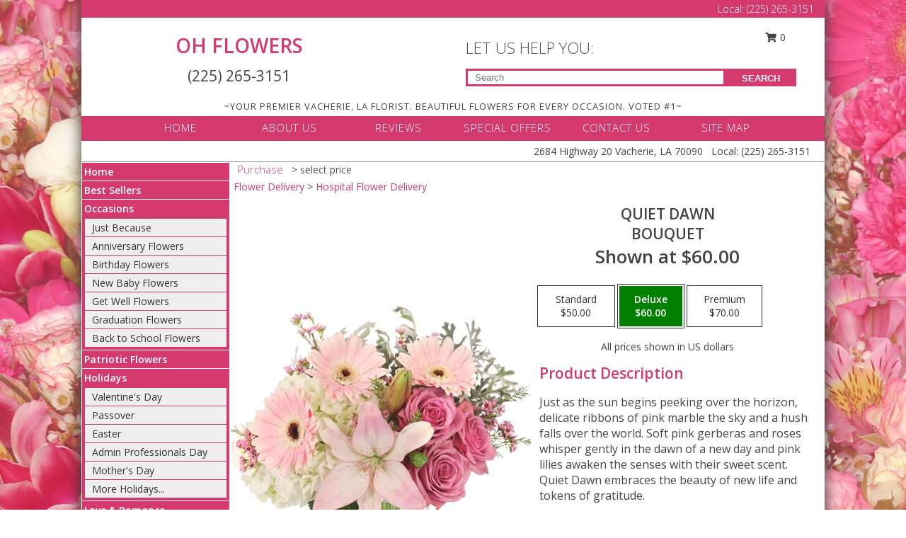

--- FILE ---
content_type: text/html; charset=UTF-8
request_url: https://www.ohflowersla.com/product/va00217/quiet-dawn
body_size: 14542
content:
		<!DOCTYPE html>
		<html xmlns="http://www.w3.org/1999/xhtml" xml:lang="en" lang="en" xmlns:fb="http://www.facebook.com/2008/fbml">
		<head>
			<title>Quiet Dawn Bouquet in Vacherie, LA - OH FLOWERS</title>
            <meta http-equiv="Content-Type" content="text/html; charset=UTF-8" />
            <meta name="description" content = "Just as the sun begins peeking over the horizon, delicate ribbons of pink marble the sky and a hush falls over the world. Soft pink gerberas and roses whisper gently in the dawn of a new day and pink lilies awaken the senses with their sweet scent. Quiet Dawn embraces the beauty of new life and tokens of gratitude. Order Quiet Dawn Bouquet from OH FLOWERS - Vacherie, LA Florist &amp; Flower Shop." />
            <meta name="keywords" content = "OH FLOWERS, Quiet Dawn Bouquet, Vacherie, LA, Louisiana" />

            <meta property="og:title" content="OH FLOWERS" />
            <meta property="og:description" content="Just as the sun begins peeking over the horizon, delicate ribbons of pink marble the sky and a hush falls over the world. Soft pink gerberas and roses whisper gently in the dawn of a new day and pink lilies awaken the senses with their sweet scent. Quiet Dawn embraces the beauty of new life and tokens of gratitude. Order Quiet Dawn Bouquet from OH FLOWERS - Vacherie, LA Florist &amp; Flower Shop." />
            <meta property="og:type" content="company" />
            <meta property="og:url" content="https://www.ohflowersla.com/product/va00217/quiet-dawn" />
            <meta property="og:site_name" content="OH FLOWERS" >
            <meta property="og:image" content="https://cdn.myfsn.com/flowerdatabase/q/quiet-dawn-bouquet-VA00217.425.jpg">
            <meta property="og:image:secure_url" content="https://cdn.myfsn.com/flowerdatabase/q/quiet-dawn-bouquet-VA00217.425.jpg" >
            <meta property="fb:admins" content="1379470747" />
            <meta name="viewport" content="width=device-width, initial-scale=1">
            <link rel="apple-touch-icon" href="https://cdn.myfsn.com/myfsn/images/touch-icons/apple-touch-icon.png" />
            <link rel="apple-touch-icon" sizes="120x120" href="https://cdn.myfsn.com/myfsn/images/touch-icons/apple-touch-icon-120x120.png" />
            <link rel="apple-touch-icon" sizes="152x152" href="https://cdn.myfsn.com/myfsn/images/touch-icons/apple-touch-icon-152x152.png" />
            <link rel="apple-touch-icon" sizes="167x167" href="https://cdn.myfsn.com/myfsn/images/touch-icons/apple-touch-icon-167x167.png" />
            <link rel="apple-touch-icon" sizes="180x180" href="https://cdn.myfsn.com/myfsn/images/touch-icons/apple-touch-icon-180x180.png" />
            <link rel="icon" sizes="192x192" href="https://cdn.myfsn.com/myfsn/images/touch-icons/touch-icon-192x192.png">
			<link href="https://fonts.googleapis.com/css?family=Open+Sans:300,400,600&display=swap" rel="stylesheet" media="print" onload="this.media='all'; this.onload=null;" type="text/css">
			<link href="https://cdn.myfsn.com/js/jquery/slicknav/slicknav.min.css" rel="stylesheet" media="print" onload="this.media='all'; this.onload=null;" type="text/css">
			<link href="https://cdn.myfsn.com/js/jquery/jquery-ui-1.13.1-myfsn/jquery-ui.min.css" rel="stylesheet" media="print" onload="this.media='all'; this.onload=null;" type="text/css">
			<link href="https://cdn.myfsn.com/css/myfsn/base.css?v=191" rel="stylesheet" type="text/css">
			            <link rel="stylesheet" href="https://cdnjs.cloudflare.com/ajax/libs/font-awesome/5.15.4/css/all.min.css" media="print" onload="this.media='all'; this.onload=null;" type="text/css" integrity="sha384-DyZ88mC6Up2uqS4h/KRgHuoeGwBcD4Ng9SiP4dIRy0EXTlnuz47vAwmeGwVChigm" crossorigin="anonymous">
            <link href="https://cdn.myfsn.com/css/myfsn/templates/twoColor/twoColor.css.php?v=191&solidColor1=d43a6e&solidColor2=d43a6e&pattern=florish-bg.png&multiColor=0&color=ltblue&template=twoColor" rel="stylesheet" type="text/css" />            <link href="https://cdn.myfsn.com/css/myfsn/stylesMobile.css.php?v=191&solidColor1=d43a6e&solidColor2=d43a6e&pattern=florish-bg.png&multiColor=0&color=ltblue&template=twoColor" rel="stylesheet" type="text/css" media="(max-width: 974px)">

            <link rel="stylesheet" href="https://cdn.myfsn.com/js/myfsn/front-end-dist/assets/layout-classic-Cq4XolPY.css" />
<link rel="modulepreload" href="https://cdn.myfsn.com/js/myfsn/front-end-dist/assets/layout-classic-V2NgZUhd.js" />
<script type="module" src="https://cdn.myfsn.com/js/myfsn/front-end-dist/assets/layout-classic-V2NgZUhd.js"></script>

            			<link rel="canonical" href="" />
			<script type="text/javascript" src="https://cdn.myfsn.com/js/jquery/jquery-3.6.0.min.js"></script>
                            <script type="text/javascript" src="https://cdn.myfsn.com/js/jquery/jquery-migrate-3.3.2.min.js"></script>
            
            <script defer type="text/javascript" src="https://cdn.myfsn.com/js/jquery/jquery-ui-1.13.1-myfsn/jquery-ui.min.js"></script>
            <script> jQuery.noConflict(); $j = jQuery; </script>
            <script>
                var _gaq = _gaq || [];
            </script>

			<script type="text/javascript" src="https://cdn.myfsn.com/js/jquery/slicknav/jquery.slicknav.min.js"></script>
			<script defer type="text/javascript" src="https://cdn.myfsn.com/js/myfsnProductInfo.js?v=191"></script>

        <!-- Upgraded to XHR based Google Analytics Code -->
                <script async src="https://www.googletagmanager.com/gtag/js?id=G-LZNC1FCVLR"></script>
        <script>
            window.dataLayer = window.dataLayer || [];
            function gtag(){dataLayer.push(arguments);}
            gtag('js', new Date());

                            gtag('config', 'G-LZNC1FCVLR');
                                gtag('config', 'G-EMLZ5PGJB1');
                        </script>
                    <script>
				function toggleHolidays(){
					$j(".hiddenHoliday").toggle();
				}
				
				function ping_url(a) {
					try { $j.ajax({ url: a, type: 'POST' }); }
					catch(ex) { }
					return true;
				}
				
				$j(function(){
					$j(".cartCount").append($j(".shoppingCartLink>a").text());
				});

			</script>
            <script type="text/javascript">
    (function(c,l,a,r,i,t,y){
        c[a]=c[a]||function(){(c[a].q=c[a].q||[]).push(arguments)};
        t=l.createElement(r);t.async=1;t.src="https://www.clarity.ms/tag/"+i;
        y=l.getElementsByTagName(r)[0];y.parentNode.insertBefore(t,y);
    })(window, document, "clarity", "script", "mnros0q6av");
</script>            <script type="application/ld+json">{"@context":"https:\/\/schema.org","@type":"LocalBusiness","@id":"https:\/\/www.ohflowersla.com","name":"OH FLOWERS","telephone":"2252653151","email":"angelleann1230@hotmail.com","url":"https:\/\/www.ohflowersla.com","priceRange":"35 - 700","address":{"@type":"PostalAddress","streetAddress":"2684 Highway 20","addressLocality":"Vacherie","addressRegion":"LA","postalCode":"70090","addressCountry":"USA"},"geo":{"@type":"GeoCoordinates","latitude":"29.99210","longitude":"-90.72460"},"image":"https:\/\/cdn.atwilltech.com\/myfsn\/images\/touch-icons\/touch-icon-192x192.png","openingHoursSpecification":[{"@type":"OpeningHoursSpecification","dayOfWeek":"Monday","opens":"09:00:00","closes":"16:00:00"},{"@type":"OpeningHoursSpecification","dayOfWeek":"Tuesday","opens":"09:00:00","closes":"16:00:00"},{"@type":"OpeningHoursSpecification","dayOfWeek":"Wednesday","opens":"09:00:00","closes":"16:00:00"},{"@type":"OpeningHoursSpecification","dayOfWeek":"Thursday","opens":"09:00:00","closes":"16:00:00"},{"@type":"OpeningHoursSpecification","dayOfWeek":"Friday","opens":"09:00:00","closes":"16:00:00"},{"@type":"OpeningHoursSpecification","dayOfWeek":"Saturday","opens":"00:00","closes":"00:00"},{"@type":"OpeningHoursSpecification","dayOfWeek":"Sunday","opens":"00:00","closes":"00:00"}],"specialOpeningHoursSpecification":[],"sameAs":["https:\/\/www.facebook.com\/profile.php?id=100076619714320","https:\/\/goo.gl\/maps\/mWA1KKF4hci7n6gF7"],"areaServed":{"@type":"Place","name":["Donaldsonville","Edgard","Garyville","Gramercy","Hahnville","Kraemer","Paulina","Saint James","Thibodaux","Vacherie"]}}</script>            <script type="application/ld+json">{"@context":"https:\/\/schema.org","@type":"Service","serviceType":"Florist","provider":{"@type":"LocalBusiness","@id":"https:\/\/www.ohflowersla.com"}}</script>            <script type="application/ld+json">{"@context":"https:\/\/schema.org","@type":"BreadcrumbList","name":"Site Map","itemListElement":[{"@type":"ListItem","position":1,"item":{"name":"Home","@id":"https:\/\/www.ohflowersla.com\/"}},{"@type":"ListItem","position":2,"item":{"name":"Best Sellers","@id":"https:\/\/www.ohflowersla.com\/best-sellers.php"}},{"@type":"ListItem","position":3,"item":{"name":"Occasions","@id":"https:\/\/www.ohflowersla.com\/all_occasions.php"}},{"@type":"ListItem","position":4,"item":{"name":"Just Because","@id":"https:\/\/www.ohflowersla.com\/any_occasion.php"}},{"@type":"ListItem","position":5,"item":{"name":"Anniversary Flowers","@id":"https:\/\/www.ohflowersla.com\/anniversary.php"}},{"@type":"ListItem","position":6,"item":{"name":"Birthday Flowers","@id":"https:\/\/www.ohflowersla.com\/birthday.php"}},{"@type":"ListItem","position":7,"item":{"name":"New Baby Flowers","@id":"https:\/\/www.ohflowersla.com\/new_baby.php"}},{"@type":"ListItem","position":8,"item":{"name":"Get Well Flowers","@id":"https:\/\/www.ohflowersla.com\/get_well.php"}},{"@type":"ListItem","position":9,"item":{"name":"Graduation Flowers","@id":"https:\/\/www.ohflowersla.com\/graduation-flowers"}},{"@type":"ListItem","position":10,"item":{"name":"Back to School Flowers","@id":"https:\/\/www.ohflowersla.com\/back-to-school-flowers"}},{"@type":"ListItem","position":11,"item":{"name":"Patriotic Flowers","@id":"https:\/\/www.ohflowersla.com\/patriotic-flowers"}},{"@type":"ListItem","position":12,"item":{"name":"Holidays","@id":"https:\/\/www.ohflowersla.com\/holidays.php"}},{"@type":"ListItem","position":13,"item":{"name":"Valentine's Day","@id":"https:\/\/www.ohflowersla.com\/valentines-day-flowers.php"}},{"@type":"ListItem","position":14,"item":{"name":"Passover","@id":"https:\/\/www.ohflowersla.com\/passover.php"}},{"@type":"ListItem","position":15,"item":{"name":"Easter","@id":"https:\/\/www.ohflowersla.com\/easter-flowers.php"}},{"@type":"ListItem","position":16,"item":{"name":"Admin Professionals Day","@id":"https:\/\/www.ohflowersla.com\/admin-professionals-day-flowers.php"}},{"@type":"ListItem","position":17,"item":{"name":"Mother's Day","@id":"https:\/\/www.ohflowersla.com\/mothers-day-flowers.php"}},{"@type":"ListItem","position":18,"item":{"name":"Father's Day","@id":"https:\/\/www.ohflowersla.com\/fathers-day-flowers.php"}},{"@type":"ListItem","position":19,"item":{"name":"Rosh Hashanah","@id":"https:\/\/www.ohflowersla.com\/rosh-hashanah.php"}},{"@type":"ListItem","position":20,"item":{"name":"Grandparents Day","@id":"https:\/\/www.ohflowersla.com\/grandparents-day-flowers.php"}},{"@type":"ListItem","position":21,"item":{"name":"National Boss Day","@id":"https:\/\/www.ohflowersla.com\/national-boss-day"}},{"@type":"ListItem","position":22,"item":{"name":"Sweetest Day","@id":"https:\/\/www.ohflowersla.com\/holidays.php\/sweetest-day"}},{"@type":"ListItem","position":23,"item":{"name":"Halloween","@id":"https:\/\/www.ohflowersla.com\/halloween-flowers.php"}},{"@type":"ListItem","position":24,"item":{"name":"Thanksgiving (USA)","@id":"https:\/\/www.ohflowersla.com\/thanksgiving-flowers-usa.php"}},{"@type":"ListItem","position":25,"item":{"name":"Hanukkah","@id":"https:\/\/www.ohflowersla.com\/hanukkah.php"}},{"@type":"ListItem","position":26,"item":{"name":"Kwanzaa","@id":"https:\/\/www.ohflowersla.com\/kwanzaa.php"}},{"@type":"ListItem","position":27,"item":{"name":"Christmas","@id":"https:\/\/www.ohflowersla.com\/christmas-flowers.php"}},{"@type":"ListItem","position":28,"item":{"name":"Love & Romance","@id":"https:\/\/www.ohflowersla.com\/love-romance"}},{"@type":"ListItem","position":29,"item":{"name":"Luxury","@id":"https:\/\/www.ohflowersla.com\/luxury"}},{"@type":"ListItem","position":30,"item":{"name":"Roses","@id":"https:\/\/www.ohflowersla.com\/roses.php"}},{"@type":"ListItem","position":31,"item":{"name":"Sympathy Flowers","@id":"https:\/\/www.ohflowersla.com\/sympathy-flowers"}},{"@type":"ListItem","position":32,"item":{"name":"Funeral Flowers","@id":"https:\/\/www.ohflowersla.com\/sympathy.php"}},{"@type":"ListItem","position":33,"item":{"name":"Cremation and Memorial","@id":"https:\/\/www.ohflowersla.com\/sympathy-flowers\/cremation-and-memorial"}},{"@type":"ListItem","position":34,"item":{"name":"Casket Flowers","@id":"https:\/\/www.ohflowersla.com\/sympathy-flowers\/casket-flowers"}},{"@type":"ListItem","position":35,"item":{"name":"Standing Sprays & Wreaths","@id":"https:\/\/www.ohflowersla.com\/sympathy-flowers\/standing-sprays"}},{"@type":"ListItem","position":36,"item":{"name":"Sympathy Arrangements","@id":"https:\/\/www.ohflowersla.com\/sympathy-flowers\/sympathy-arrangements"}},{"@type":"ListItem","position":37,"item":{"name":"For The Home","@id":"https:\/\/www.ohflowersla.com\/sympathy-flowers\/for-the-home"}},{"@type":"ListItem","position":38,"item":{"name":"Plants","@id":"https:\/\/www.ohflowersla.com\/plants.php"}},{"@type":"ListItem","position":39,"item":{"name":"Seasonal","@id":"https:\/\/www.ohflowersla.com\/seasonal.php"}},{"@type":"ListItem","position":40,"item":{"name":"Winter Flowers","@id":"https:\/\/www.ohflowersla.com\/winter-flowers.php"}},{"@type":"ListItem","position":41,"item":{"name":"Spring Flowers","@id":"https:\/\/www.ohflowersla.com\/spring-flowers.php"}},{"@type":"ListItem","position":42,"item":{"name":"Summer Flowers","@id":"https:\/\/www.ohflowersla.com\/summer-flowers.php"}},{"@type":"ListItem","position":43,"item":{"name":"Fall Flowers","@id":"https:\/\/www.ohflowersla.com\/fall-flowers.php"}},{"@type":"ListItem","position":44,"item":{"name":"Modern\/Tropical Designs","@id":"https:\/\/www.ohflowersla.com\/high-styles"}},{"@type":"ListItem","position":45,"item":{"name":"Gift Baskets","@id":"https:\/\/www.ohflowersla.com\/gift-baskets"}},{"@type":"ListItem","position":46,"item":{"name":"Gift Items","@id":"https:\/\/www.ohflowersla.com\/gift_items.php"}},{"@type":"ListItem","position":47,"item":{"name":"Wedding Flowers","@id":"https:\/\/www.ohflowersla.com\/wedding-flowers"}},{"@type":"ListItem","position":48,"item":{"name":"Wedding Bouquets","@id":"https:\/\/www.ohflowersla.com\/wedding-bouquets"}},{"@type":"ListItem","position":49,"item":{"name":"Wedding Party Flowers","@id":"https:\/\/www.ohflowersla.com\/wedding-party-flowers"}},{"@type":"ListItem","position":50,"item":{"name":"Reception Flowers","@id":"https:\/\/www.ohflowersla.com\/reception-flowers"}},{"@type":"ListItem","position":51,"item":{"name":"Ceremony Flowers","@id":"https:\/\/www.ohflowersla.com\/ceremony-flowers"}},{"@type":"ListItem","position":52,"item":{"name":"Prom Flowers","@id":"https:\/\/www.ohflowersla.com\/prom-flowers"}},{"@type":"ListItem","position":53,"item":{"name":"Corsages","@id":"https:\/\/www.ohflowersla.com\/prom-flowers\/corsages"}},{"@type":"ListItem","position":54,"item":{"name":"Boutonnieres","@id":"https:\/\/www.ohflowersla.com\/prom-flowers\/boutonnieres"}},{"@type":"ListItem","position":55,"item":{"name":"Hairpieces & Handheld Bouquets","@id":"https:\/\/www.ohflowersla.com\/prom-flowers\/hairpieces-handheld-bouquets"}},{"@type":"ListItem","position":56,"item":{"name":"En Espa\u00f1ol","@id":"https:\/\/www.ohflowersla.com\/en-espanol.php"}},{"@type":"ListItem","position":57,"item":{"name":"About Us","@id":"https:\/\/www.ohflowersla.com\/about_us.php"}},{"@type":"ListItem","position":58,"item":{"name":"Reviews","@id":"https:\/\/www.ohflowersla.com\/reviews.php"}},{"@type":"ListItem","position":59,"item":{"name":"Custom Orders","@id":"https:\/\/www.ohflowersla.com\/custom_orders.php"}},{"@type":"ListItem","position":60,"item":{"name":"Special Offers","@id":"https:\/\/www.ohflowersla.com\/special_offers.php"}},{"@type":"ListItem","position":61,"item":{"name":"Contact Us","@id":"https:\/\/www.ohflowersla.com\/contact_us.php"}},{"@type":"ListItem","position":62,"item":{"name":"Flower Delivery","@id":"https:\/\/www.ohflowersla.com\/flower-delivery.php"}},{"@type":"ListItem","position":63,"item":{"name":"Funeral Home Flower Delivery","@id":"https:\/\/www.ohflowersla.com\/funeral-home-delivery.php"}},{"@type":"ListItem","position":64,"item":{"name":"Hospital Flower Delivery","@id":"https:\/\/www.ohflowersla.com\/hospital-delivery.php"}},{"@type":"ListItem","position":65,"item":{"name":"Site Map","@id":"https:\/\/www.ohflowersla.com\/site_map.php"}},{"@type":"ListItem","position":66,"item":{"name":"COVID-19-Update","@id":"https:\/\/www.ohflowersla.com\/covid-19-update"}},{"@type":"ListItem","position":67,"item":{"name":"Pricing & Substitution Policy","@id":"https:\/\/www.ohflowersla.com\/pricing-substitution-policy"}}]}</script>		</head>
		<body>
        		<div id="wrapper" class="js-nav-popover-boundary">
        <button onclick="window.location.href='#content'" class="skip-link">Skip to Main Content</button>
		<div style="font-size:22px;padding-top:1rem;display:none;" class='topMobileLink topMobileLeft'>
			<a style="text-decoration:none;display:block; height:45px;" onclick="return ping_url('/request/trackPhoneClick.php?clientId=287366&number=2252653151');" href="tel:+1-225-265-3151">
				<span style="vertical-align: middle;" class="fas fa-mobile fa-2x"></span>
					<span>(225) 265-3151</span>
			</a>
		</div>
		<div style="font-size:22px;padding-top:1rem;display:none;" class='topMobileLink topMobileRight'>
			<a href="#" onclick="$j('.shoppingCartLink').submit()" role="button" class='hoverLink' aria-label="View Items in Cart" style='font-weight: normal;
				text-decoration: none; font-size:22px;display:block; height:45px;'>
				<span style='padding-right:15px;' class='fa fa-shopping-cart fa-lg' aria-hidden='true'></span>
                <span class='cartCount' style='text-transform: none;'></span>
            </a>
		</div>
        <header><div class='socHeaderMsg'></div>		<div class="customHeader">
            <div class="topHeaderBar">
            <!--			@todo user id 3??-->
                <span style='font-size:14px;float:right;color:white;font-weight:bold;margin-right:15px;margin-top:3px;font-weight: 300;'>
				<span>Local:</span>        <a  class="phoneNumberLink" href='tel: +1-225-265-3151' aria-label="Call Local number: +1-225-265-3151"
            onclick="return ping_url('/request/trackPhoneClick.php?clientId=287366&number=2252653151');" >
            (225) 265-3151        </a>
        				</span>
			</div>
			
			<div style="text-align:center;float:left;width:445px">
				                    <h1>
                        <a class="headerLink backColor" href="https://www.ohflowersla.com">OH FLOWERS</a>
                    </h1>
                    <span style="font-size: 1.5em; margin-bottom: 5px; display: block">
					        <a  class="phoneNumberLink" href='tel: +1-225-265-3151' aria-label="Call Local number: +1-225-265-3151"
            onclick="return ping_url('/request/trackPhoneClick.php?clientId=287366&number=2252653151');" >
            (225) 265-3151        </a>
                            </span>
							</div>
			<div style="float:right;position:relative;margin-top:15px;">
				<div>
											<div style="display:block;height:24px;text-align:right;position:absolute;z-index:100;float:left;margin-right:55px;right:0;top: -7px;">
							<form class="shoppingCartLink" action="https://www.ohflowersla.com/Shopping_Cart.php" method="post" style="width:90px;display:inline-block;zoom: 1;*display: inline;">
                                <input type="hidden" name="cartId" value="">
                                <input type="hidden" name="sessionId" value="">
                                <input type="hidden" name="shop_id" value="2252653151">
                                <input type="hidden" name="order_src" value="">
                                <input type="hidden" name="url_promo" value="">
                                    <a href="#" onclick="$j('.shoppingCartLink').submit()" aria-label="View Items in Cart" role="button">
                                    <span class="fa fa-shopping-cart fa-fw" aria-hidden="true"></span>
                                    0                                    </a>
							</form>
						</div>
						<div style="clear:both"></div>
											<div class="searchBox" style="margin-top:0px;margin-bottom:15px;">
														<div class="searchBoxText">LET US HELP YOU:</div>
							<div id="pageSearch">
								<form action="https://www.ohflowersla.com/search_site.php" method="get" id="searchForm" role="search" aria-label="Product">
								<input type="text" style="height:17px;padding-left:10px;position:relative;top:15px;float:left;border:3px solid #d43a6e;width:349px" name="myFSNSearch" title='Product Search' aria-label="Product Search" class="myFSNSearch" placeholder="Search">
								<button type="submit" class="searchBoxButton">SEARCH</button>
								</form>
							</div>
														<div style="clear:both"></div>
					</div>
									</div>
			</div>
			<div style="clear:both"></div>
			<div style="text-align: center;"><div id="tagline">~YOUR PREMIER VACHERIE, LA FLORIST. BEAUTIFUL FLOWERS FOR EVERY OCCASION. VOTED #1~</div></div>
			<div class="bottomHeaderBar">
				<div style="position:relative;">
					<a class="topMenuLink" href="https://www.ohflowersla.com/">HOME</a>
										<a class="topMenuLink" href="https://www.ohflowersla.com/about_us.php">ABOUT US</a>
										<a class="topMenuLink" href="https://www.ohflowersla.com/reviews.php">REVIEWS</a>
										<a class="topMenuLink" href="https://www.ohflowersla.com/special_offers.php">SPECIAL OFFERS</a>
										<a class="topMenuLink" href="https://www.ohflowersla.com/contact_us.php">CONTACT US</a>
										<a class="topMenuLink" href="https://www.ohflowersla.com/site_map.php">SITE MAP</a>
									</div>
			</div>
			<div style="clear:both"></div>
            <!--			@todo why is this only user 3??-->
            <div class="headerAddress">
                <span><span>2684 Highway 20 </span><span>Vacherie</span>, <span class="region">LA</span> <span class="postal-code">70090</span></span> 
                <span>&nbsp Local:</span>        <a  class="phoneNumberLink" href='tel: +1-225-265-3151' aria-label="Call Local number: +1-225-265-3151"
            onclick="return ping_url('/request/trackPhoneClick.php?clientId=287366&number=2252653151');" >
            (225) 265-3151        </a>
        </div>
		</div>
		<div style="clear:both"></div>
		                    <style>
                        @media (min-width: 1051px) {
                            body {
                                background-image: url("https://cdn.myfsn.com/images/backgrounds/95aeeb0219c6359e7d99096435f1bd72.jpeg?lm=1564087497");
                                background-repeat: repeat;
                                background-position: top left;
                                background-attachment: fixed;
                                opacity: 1;
                            }
                        }
                    </style>
                    </header>			<div class="contentNavWrapper">
			<div id="navigation">
								<div style="clear:both"></div>
                <nav aria-label="Site">
                    <ul id="mainMenu">
                    <li class="hideForFull">
                        <a class='mobileDialogLink' onclick="return ping_url('/request/trackPhoneClick.php?clientId=287366&number=2252653151');" href="tel:+1-225-265-3151">
                            <span style="vertical-align: middle;" class="fas fa-mobile fa-2x"></span>
                            <span>(225) 265-3151</span>
                        </a>
                    </li>
                    <li class="hideForFull">
                        <div class="mobileNavSearch">
                                                        <form id="mobileSearchForm" action="https://www.ohflowersla.com/search_site.php" method="get" role="search" aria-label="Product">
                                <input type="text" title='Product Search' aria-label="Product Search" class="myFSNSearch" name="myFSNSearch">
                                <img style="width:32px;display:inline-block;vertical-align:middle;cursor:pointer" src="https://cdn.myfsn.com/myfsn/images/mag-glass.png" alt="search" onclick="$j('#mobileSearchForm').submit()">
                            </form>
                                                    </div>
                    </li>

                    <li><a href="https://www.ohflowersla.com/" title="Home" style="text-decoration: none;">Home</a></li><li><a href="https://www.ohflowersla.com/best-sellers.php" title="Best Sellers" style="text-decoration: none;">Best Sellers</a></li><li><a href="https://www.ohflowersla.com/all_occasions.php" title="Occasions" style="text-decoration: none;">Occasions</a><ul><li><a href="https://www.ohflowersla.com/any_occasion.php" title="Just Because">Just Because</a></li>
<li><a href="https://www.ohflowersla.com/anniversary.php" title="Anniversary Flowers">Anniversary Flowers</a></li>
<li><a href="https://www.ohflowersla.com/birthday.php" title="Birthday Flowers">Birthday Flowers</a></li>
<li><a href="https://www.ohflowersla.com/new_baby.php" title="New Baby Flowers">New Baby Flowers</a></li>
<li><a href="https://www.ohflowersla.com/get_well.php" title="Get Well Flowers">Get Well Flowers</a></li>
<li><a href="https://www.ohflowersla.com/graduation-flowers" title="Graduation Flowers">Graduation Flowers</a></li>
<li><a href="https://www.ohflowersla.com/back-to-school-flowers" title="Back to School Flowers">Back to School Flowers</a></li>
</ul></li><li><a href="https://www.ohflowersla.com/patriotic-flowers" title="Patriotic Flowers" style="text-decoration: none;">Patriotic Flowers</a></li><li><a href="https://www.ohflowersla.com/holidays.php" title="Holidays" style="text-decoration: none;">Holidays</a><ul><li><a href="https://www.ohflowersla.com/valentines-day-flowers.php" title="Valentine's Day">Valentine's Day</a></li>
<li><a href="https://www.ohflowersla.com/passover.php" title="Passover">Passover</a></li>
<li><a href="https://www.ohflowersla.com/easter-flowers.php" title="Easter">Easter</a></li>
<li><a href="https://www.ohflowersla.com/admin-professionals-day-flowers.php" title="Admin Professionals Day">Admin Professionals Day</a></li>
<li><a href="https://www.ohflowersla.com/mothers-day-flowers.php" title="Mother's Day">Mother's Day</a></li>
<li><a role='button' name='holidays' href='javascript:' onclick='toggleHolidays()' title="Holidays">More Holidays...</a></li>
<li class="hiddenHoliday"><a href="https://www.ohflowersla.com/fathers-day-flowers.php"  title="Father's Day">Father's Day</a></li>
<li class="hiddenHoliday"><a href="https://www.ohflowersla.com/rosh-hashanah.php"  title="Rosh Hashanah">Rosh Hashanah</a></li>
<li class="hiddenHoliday"><a href="https://www.ohflowersla.com/grandparents-day-flowers.php"  title="Grandparents Day">Grandparents Day</a></li>
<li class="hiddenHoliday"><a href="https://www.ohflowersla.com/national-boss-day"  title="National Boss Day">National Boss Day</a></li>
<li class="hiddenHoliday"><a href="https://www.ohflowersla.com/holidays.php/sweetest-day"  title="Sweetest Day">Sweetest Day</a></li>
<li class="hiddenHoliday"><a href="https://www.ohflowersla.com/halloween-flowers.php"  title="Halloween">Halloween</a></li>
<li class="hiddenHoliday"><a href="https://www.ohflowersla.com/thanksgiving-flowers-usa.php"  title="Thanksgiving (USA)">Thanksgiving (USA)</a></li>
<li class="hiddenHoliday"><a href="https://www.ohflowersla.com/hanukkah.php"  title="Hanukkah">Hanukkah</a></li>
<li class="hiddenHoliday"><a href="https://www.ohflowersla.com/christmas-flowers.php"  title="Christmas">Christmas</a></li>
<li class="hiddenHoliday"><a href="https://www.ohflowersla.com/kwanzaa.php"  title="Kwanzaa">Kwanzaa</a></li>
</ul></li><li><a href="https://www.ohflowersla.com/love-romance" title="Love & Romance" style="text-decoration: none;">Love & Romance</a></li><li><a href="https://www.ohflowersla.com/luxury" title="Luxury" style="text-decoration: none;">Luxury</a></li><li><a href="https://www.ohflowersla.com/roses.php" title="Roses" style="text-decoration: none;">Roses</a></li><li><a href="https://www.ohflowersla.com/sympathy-flowers" title="Sympathy Flowers" style="text-decoration: none;">Sympathy Flowers</a><ul><li><a href="https://www.ohflowersla.com/sympathy.php" title="Funeral Flowers">Funeral Flowers</a></li>
<li><a href="https://www.ohflowersla.com/sympathy-flowers/cremation-and-memorial" title="Cremation and Memorial">Cremation and Memorial</a></li>
<li><a href="https://www.ohflowersla.com/sympathy-flowers/casket-flowers" title="Casket Flowers">Casket Flowers</a></li>
<li><a href="https://www.ohflowersla.com/sympathy-flowers/standing-sprays" title="Standing Sprays & Wreaths">Standing Sprays & Wreaths</a></li>
<li><a href="https://www.ohflowersla.com/sympathy-flowers/sympathy-arrangements" title="Sympathy Arrangements">Sympathy Arrangements</a></li>
<li><a href="https://www.ohflowersla.com/sympathy-flowers/for-the-home" title="For The Home">For The Home</a></li>
</ul></li><li><a href="https://www.ohflowersla.com/plants.php" title="Plants" style="text-decoration: none;">Plants</a></li><li><a href="https://www.ohflowersla.com/seasonal.php" title="Seasonal" style="text-decoration: none;">Seasonal</a><ul><li><a href="https://www.ohflowersla.com/winter-flowers.php" title="Winter Flowers">Winter Flowers</a></li>
<li><a href="https://www.ohflowersla.com/spring-flowers.php" title="Spring Flowers">Spring Flowers</a></li>
<li><a href="https://www.ohflowersla.com/summer-flowers.php" title="Summer Flowers">Summer Flowers</a></li>
<li><a href="https://www.ohflowersla.com/fall-flowers.php" title="Fall Flowers">Fall Flowers</a></li>
</ul></li><li><a href="https://www.ohflowersla.com/high-styles" title="Modern/Tropical Designs" style="text-decoration: none;">Modern/Tropical Designs</a></li><li><a href="https://www.ohflowersla.com/gift-baskets" title="Gift Baskets" style="text-decoration: none;">Gift Baskets</a></li><li><a href="https://www.ohflowersla.com/gift_items.php" title="Gift Items" style="text-decoration: none;">Gift Items</a></li><li><a href="https://www.ohflowersla.com/wedding-flowers" title="Wedding Flowers" style="text-decoration: none;">Wedding Flowers</a></li><li><a href="https://www.ohflowersla.com/wedding-bouquets" title="Wedding Bouquets" style="text-decoration: none;">Wedding Bouquets</a></li><li><a href="https://www.ohflowersla.com/wedding-party-flowers" title="Wedding Party Flowers" style="text-decoration: none;">Wedding Party Flowers</a></li><li><a href="https://www.ohflowersla.com/reception-flowers" title="Reception Flowers" style="text-decoration: none;">Reception Flowers</a></li><li><a href="https://www.ohflowersla.com/ceremony-flowers" title="Ceremony Flowers" style="text-decoration: none;">Ceremony Flowers</a></li><li><a href="https://www.ohflowersla.com/prom-flowers" title="Prom Flowers" style="text-decoration: none;">Prom Flowers</a><ul><li><a href="https://www.ohflowersla.com/prom-flowers/corsages" title="Corsages">Corsages</a></li>
<li><a href="https://www.ohflowersla.com/prom-flowers/boutonnieres" title="Boutonnieres">Boutonnieres</a></li>
<li><a href="https://www.ohflowersla.com/prom-flowers/hairpieces-handheld-bouquets" title="Hairpieces & Handheld Bouquets">Hairpieces & Handheld Bouquets</a></li>
</ul></li><li><a href="https://www.ohflowersla.com/en-espanol.php" title="En Español" style="text-decoration: none;">En Español</a></li><li><a href="https://www.ohflowersla.com/about_us.php" title="About Us" style="text-decoration: none;">About Us</a></li><li><a href="https://www.ohflowersla.com/custom_orders.php" title="Custom Orders" style="text-decoration: none;">Custom Orders</a></li><li><a href="https://www.ohflowersla.com/covid-19-update" title="COVID-19-Update" style="text-decoration: none;">COVID-19-Update</a></li><li><a href="https://www.ohflowersla.com/pricing-substitution-policy" title="Pricing & Substitution Policy" style="text-decoration: none;">Pricing & Substitution Policy</a></li>                    </ul>
                </nav>
			<div style='margin-top:10px;margin-bottom:10px'></div></div>        <script>
            gtag('event', 'view_item', {
                currency: "USD",
                value: 60,
                items: [
                    {
                        item_id: "VA00217",
                        item_name: "Quiet Dawn",
                        item_category: "Bouquet",
                        price: 60,
                        quantity: 1
                    }
                ]
            });
        </script>
        
    <main id="content">
        <div id="pageTitle">Purchase</div>
        <div id="subTitle" style="color:#535353">&gt; select price</div>
        <div class='breadCrumb'><a href="https://www.ohflowersla.com/flower-delivery.php">Flower Delivery</a> &gt; <a href="https://www.ohflowersla.com/hospital-delivery.php" title="Hospital Flower Delivery">Hospital Flower Delivery</a></div> <!-- Begin Feature -->

                        <style>
                #footer {
                    float:none;
                    margin: auto;
                    width: 1050px;
                    background-color: #ffffff;
                }
                .contentNavWrapper {
                    overflow: auto;
                }
                </style>
                        <div>
            <script type="application/ld+json">{"@context":"https:\/\/schema.org","@type":"Product","name":"QUIET DAWN","brand":{"@type":"Brand","name":"OH FLOWERS"},"image":"https:\/\/cdn.myfsn.com\/flowerdatabase\/q\/quiet-dawn-bouquet-VA00217.300.jpg","description":"Just as the sun begins peeking over the horizon, delicate ribbons of pink marble the sky and a hush falls over the world. Soft pink gerberas and roses whisper gently in the dawn of a new day and pink lilies awaken the senses with their sweet scent. Quiet Dawn embraces the beauty of new life and tokens of gratitude.","mpn":"VA00217","sku":"VA00217","offers":[{"@type":"AggregateOffer","lowPrice":"50.00","highPrice":"70.00","priceCurrency":"USD","offerCount":"1"},{"@type":"Offer","price":"50.00","url":"70.00","priceCurrency":"USD","availability":"https:\/\/schema.org\/InStock","priceValidUntil":"2100-12-31"}]}</script>            <div id="newInfoPageProductWrapper">
            <div id="newProductInfoLeft" class="clearFix">
            <div class="image">
                                <img class="norightclick productPageImage"
                                    width="365"
                    height="442"
                                src="https://cdn.myfsn.com/flowerdatabase/q/quiet-dawn-bouquet-VA00217.425.jpg"
                alt="Quiet Dawn Bouquet" />
                </div>
            </div>
            <div id="newProductInfoRight" class="clearFix">
                <form action="https://www.ohflowersla.com/Add_Product.php" method="post">
                    <input type="hidden" name="strPhotoID" value="VA00217">
                    <input type="hidden" name="page_id" value="">
                    <input type="hidden" name="shop_id" value="">
                    <input type="hidden" name="src" value="">
                    <input type="hidden" name="url_promo" value="">
                    <div id="productNameInfo">
                        <div style="font-size: 21px; font-weight: 900">
                            QUIET DAWN<BR/>BOUQUET
                        </div>
                                                <div id="price-indicator"
                             style="font-size: 26px; font-weight: 900">
                            Shown at $60.00                        </div>
                                            </div>
                    <br>

                            <div class="flexContainer" id="newProductPricingInfoContainer">
                <br>
                <div id="newProductPricingInfoContainerInner">

                    <div class="price-flexbox" id="purchaseOptions">
                                                    <span class="price-radio-span">
                                <label for="fsn-id-0"
                                       class="price-label productHover ">
                                    <input type="radio"
                                           name="price_selected"
                                           data-price="$50.00"
                                           value = "1"
                                           class="price-notice price-button"
                                           id="fsn-id-0"
                                                                                       aria-label="Select pricing $50.00 for standard Bouquet"
                                    >
                                    <span class="gridWrapper">
                                        <span class="light gridTop">Standard</span>
                                        <span class="heavy gridTop">Standard</span>
                                        <span class="light gridBottom">$50.00</span>
                                        <span class="heavy gridBottom">$50.00</span>
                                    </span>
                                </label>
                            </span>
                                                        <span class="price-radio-span">
                                <label for="fsn-id-1"
                                       class="price-label productHover pn-selected">
                                    <input type="radio"
                                           name="price_selected"
                                           data-price="$60.00"
                                           value = "2"
                                           class="price-notice price-button"
                                           id="fsn-id-1"
                                           checked                                            aria-label="Select pricing $60.00 for deluxe Bouquet"
                                    >
                                    <span class="gridWrapper">
                                        <span class="light gridTop">Deluxe</span>
                                        <span class="heavy gridTop">Deluxe</span>
                                        <span class="light gridBottom">$60.00</span>
                                        <span class="heavy gridBottom">$60.00</span>
                                    </span>
                                </label>
                            </span>
                                                        <span class="price-radio-span">
                                <label for="fsn-id-2"
                                       class="price-label productHover ">
                                    <input type="radio"
                                           name="price_selected"
                                           data-price="$70.00"
                                           value = "3"
                                           class="price-notice price-button"
                                           id="fsn-id-2"
                                                                                       aria-label="Select pricing $70.00 for premium Bouquet"
                                    >
                                    <span class="gridWrapper">
                                        <span class="light gridTop">Premium</span>
                                        <span class="heavy gridTop">Premium</span>
                                        <span class="light gridBottom">$70.00</span>
                                        <span class="heavy gridBottom">$70.00</span>
                                    </span>
                                </label>
                            </span>
                                                </div>
                </div>
            </div>
                                <p style="text-align: center">
                        All prices shown in US dollars                        </p>
                        
                                <div id="productDescription" class='descriptionClassic'>
                                    <h2>Product Description</h2>
                    <p style="font-size: 16px;" aria-label="Product Description">
                    Just as the sun begins peeking over the horizon, delicate ribbons of pink marble the sky and a hush falls over the world. Soft pink gerberas and roses whisper gently in the dawn of a new day and pink lilies awaken the senses with their sweet scent. Quiet Dawn embraces the beauty of new life and tokens of gratitude.                    </p>
                                <div id='includesHeader' aria-label='Recipe Header>'>Includes:</div>
                <p id="recipeContainer" aria-label="Recipe Content">
                    Cube Vase&nbsp, Foliage: Dusty Miller, Soft Pink Gerberas, White Hydrangea, Dusty Pink Roses, Pink Lilies, Pink Waxflower&nbsp.                </p>
                </div>
                <div id="productPageUrgencyWrapper">
                                </div>
                <div id="productPageBuyButtonWrapper">
                            <style>
            .addToCartButton {
                font-size: 19px;
                background-color: #d43a6e;
                color: white;
                padding: 3px;
                margin-top: 14px;
                cursor: pointer;
                display: block;
                text-decoration: none;
                font-weight: 300;
                width: 100%;
                outline-offset: -10px;
            }
        </style>
        <input type="submit" class="addToCartButton adaOnHoverCustomBackgroundColor adaButtonTextColor" value="Buy Now" aria-label="Buy Quiet Dawn for $60.00" title="Buy Quiet Dawn for $60.00">                </div>
                </form>
            </div>
            </div>
            </div>
                    <script>
                var dateSelectedClass = 'pn-selected';
                $j(function() {
                    $j('.price-notice').on('click', function() {
                        if(!$j(this).parent().hasClass(dateSelectedClass)) {
                            $j('.pn-selected').removeClass(dateSelectedClass);
                            $j(this).parent().addClass(dateSelectedClass);
                            $j('#price-indicator').text('Selected: ' + $j(this).data('price'));
                            if($j('.addToCartButton').length) {
                                const text = $j('.addToCartButton').attr("aria-label").replace(/\$\d+\.\d\d/, $j(this).data("price"));
                                $j('.addToCartButton').attr("aria-label", text);
                                $j('.addToCartButton').attr("title", text);
                            }
                        }
                    });
                });
            </script>
                <div class="clear"></div>
                <h2 id="suggestedProducts" class="suggestProducts">You might also be interested in these arrangements</h2>
        <div style="text-align:center">
            
            <div class="product_new productMedium">
                <div class="prodImageContainerM">
                    <a href="https://www.ohflowersla.com/product/va03319/wild-variety" aria-label="View Wild Variety Flower Arrangement Info">
                        <img class="productImageMedium"
                                                    width="167"
                            height="203"
                                                src="https://cdn.myfsn.com/flowerdatabase/w/wild-variety-flower-arrangement-VA03319.167.jpg"
                        alt="Wild Variety Flower Arrangement"
                        />
                    </a>
                </div>
                <div class="productSubImageText">
                                        <div class='namePriceString'>
                        <span role="heading" aria-level="3" aria-label="WILD VARIETY FLOWER ARRANGEMENT"
                              style='text-align: left;float: left;text-overflow: ellipsis;
                                width: 67%; white-space: nowrap; overflow: hidden'>WILD VARIETY</span>
                        <span style='float: right;text-align: right; width:33%;'> $85.00</span>
                    </div>
                    <div style='clear: both'></div>
                    </div>
                    
                <div class="buttonSection adaOnHoverBackgroundColor">
                    <div style="display: inline-block; text-align: center; height: 100%">
                        <div class="button" style="display: inline-block; font-size: 16px; width: 100%; height: 100%;">
                                                            <a style="height: 100%; width: 100%" class="prodButton adaButtonTextColor" title="Buy Now"
                                   href="https://www.ohflowersla.com/Add_Product.php?strPhotoID=VA03319&amp;price_selected=2&amp;page_id=78"
                                   aria-label="Buy WILD VARIETY Now for  $85.00">
                                    Buy Now                                </a>
                                                        </div>
                    </div>
                </div>
            </div>
            
            <div class="product_new productMedium">
                <div class="prodImageContainerM">
                    <a href="https://www.ohflowersla.com/product/pl111822/plentiful-plant-basket" aria-label="View Plentiful Plant Basket Dish Garden Info">
                        <img class="productImageMedium"
                                                    width="167"
                            height="203"
                                                src="https://cdn.myfsn.com/flowerdatabase/p/plentiful-plant-basket-dish-garden-PL111822.167.jpg"
                        alt="Plentiful Plant Basket Dish Garden"
                        />
                    </a>
                </div>
                <div class="productSubImageText">
                                        <div class='namePriceString'>
                        <span role="heading" aria-level="3" aria-label="PLENTIFUL PLANT BASKET DISH GARDEN"
                              style='text-align: left;float: left;text-overflow: ellipsis;
                                width: 67%; white-space: nowrap; overflow: hidden'>PLENTIFUL PLANT BASKET</span>
                        <span style='float: right;text-align: right; width:33%;'> $75.00</span>
                    </div>
                    <div style='clear: both'></div>
                    </div>
                    
                <div class="buttonSection adaOnHoverBackgroundColor">
                    <div style="display: inline-block; text-align: center; height: 100%">
                        <div class="button" style="display: inline-block; font-size: 16px; width: 100%; height: 100%;">
                                                            <a style="height: 100%; width: 100%" class="prodButton adaButtonTextColor" title="Buy Now"
                                   href="https://www.ohflowersla.com/Add_Product.php?strPhotoID=PL111822&amp;price_selected=2&amp;page_id=78"
                                   aria-label="Buy PLENTIFUL PLANT BASKET Now for  $75.00">
                                    Buy Now                                </a>
                                                        </div>
                    </div>
                </div>
            </div>
                    </div>
        <div class="clear"></div>
        <div id="storeInfoPurchaseWide"><br>
            <h2>Substitution Policy</h2>
                <br>
                When you order custom designs, they will be produced as closely as possible to the picture. Please remember that each design is custom made. No two arrangements are exactly alike and color and/or variety substitutions of flowers and containers may be necessary. Prices and availability of seasonal flowers may vary.                <br>
                <br>
                Our professional staff of floral designers are always eager to discuss any special design or product requests. Call us at the number above and we will be glad to assist you with a special request or a timed delivery.        </div>
    </main>
    		<div style="clear:both"></div>
		<div id="footerTagline"></div>
		<div style="clear:both"></div>
		</div>
			<footer id="footer">
			    <!-- delivery area -->
			    <div id="footerDeliveryArea">
					 <h2 id="deliveryAreaText">Flower Delivery To Vacherie, LA</h2>
			        <div id="footerDeliveryButton">
			            <a href="https://www.ohflowersla.com/flower-delivery.php" aria-label="See Where We Deliver">See Delivery Areas</a>
			        </div>
                </div>
                <!-- next 3 divs in footerShopInfo should be put inline -->
                <div id="footerShopInfo">
                    <nav id='footerLinks'  class="shopInfo" aria-label="Footer">
                        <a href='https://www.ohflowersla.com/about_us.php'><div><span>About Us</span></div></a><a href='https://www.ohflowersla.com/reviews.php'><div><span>Reviews</span></div></a><a href='https://www.ohflowersla.com/special_offers.php'><div><span>Special Offers</span></div></a><a href='https://www.ohflowersla.com/contact_us.php'><div><span>Contact Us</span></div></a><a href='https://www.ohflowersla.com/pricing-substitution-policy'><div><span>Pricing & Substitution Policy</span></div></a><a href='https://www.ohflowersla.com/site_map.php'><div><span>Site Map</span></div></a>					</nav>
                    <div id="footerShopHours"  class="shopInfo">
                    <table role="presentation"><tbody><tr><td align='left'><span>
                        <span>Mon</span></span>:</td><td align='left'><span>9:00 AM</span> -</td>
                      <td align='left'><span>4:00 PM</span></td></tr><tr><td align='left'><span>
                        <span>Tue</span></span>:</td><td align='left'><span>9:00 AM</span> -</td>
                      <td align='left'><span>4:00 PM</span></td></tr><tr><td align='left'><span>
                        <span>Wed</span></span>:</td><td align='left'><span>9:00 AM</span> -</td>
                      <td align='left'><span>4:00 PM</span></td></tr><tr><td align='left'><span>
                        <span>Thu</span></span>:</td><td align='left'><span>9:00 AM</span> -</td>
                      <td align='left'><span>4:00 PM</span></td></tr><tr><td align='left'><span>
                        <span>Fri</span></span>:</td><td align='left'><span>9:00 AM</span> -</td>
                      <td align='left'><span>4:00 PM</span></td></tr><tr><td align='left'><span>
                        <span>Sat</span></span>:</td><td align='left'>Closed</td></tr><tr><td align='left'><span>
                        <span>Sun</span></span>:</td><td align='left'>Closed</td></tr></tbody></table>        <style>
            .specialHoursDiv {
                margin: 50px 0 30px 0;
            }

            .specialHoursHeading {
                margin: 0;
                font-size: 17px;
            }

            .specialHoursList {
                padding: 0;
                margin-left: 5px;
            }

            .specialHoursList:not(.specialHoursSeeingMore) > :nth-child(n + 6) {
                display: none;
            }

            .specialHoursListItem {
                display: block;
                padding-bottom: 5px;
            }

            .specialHoursTimes {
                display: block;
                padding-left: 5px;
            }

            .specialHoursSeeMore {
                background: none;
                border: none;
                color: inherit;
                cursor: pointer;
                text-decoration: underline;
                text-transform: uppercase;
            }

            @media (max-width: 974px) {
                .specialHoursDiv {
                    margin: 20px 0;
                }
            }
        </style>
                <script>
            'use strict';
            document.addEventListener("DOMContentLoaded", function () {
                const specialHoursSections = document.querySelectorAll(".specialHoursSection");
                /* Accounting for both the normal and mobile sections of special hours */
                specialHoursSections.forEach(section => {
                    const seeMore = section.querySelector(".specialHoursSeeMore");
                    const list = section.querySelector(".specialHoursList");
                    /* Only create the event listeners if we actually show the see more / see less */
                    if (seeMore) {
                        seeMore.addEventListener("click", function (event) {
                            event.preventDefault();
                            if (seeMore.getAttribute('aria-expanded') === 'false') {
                                this.textContent = "See less...";
                                list.classList.add('specialHoursSeeingMore');
                                seeMore.setAttribute('aria-expanded', 'true');
                            } else {
                                this.textContent = "See more...";
                                list.classList.remove('specialHoursSeeingMore');
                                seeMore.setAttribute('aria-expanded', 'false');
                            }
                        });
                    }
                });
            });
        </script>
                            </div>
                    <div id="footerShopAddress"  class="shopInfo">
						<div id='footerAddress'>
							<div class="bold">OH FLOWERS</div>
							<div class="address"><span class="street-address">2684 Highway 20<div><span class="locality">Vacherie</span>, <span class="region">LA</span>. <span class="postal-code">70090</span></div></span></div>							<span style='color: inherit; text-decoration: none'>LOCAL:         <a  class="phoneNumberLink" href='tel: +1-225-265-3151' aria-label="Call local number: +1-225-265-3151"
            onclick="return ping_url('/request/trackPhoneClick.php?clientId=287366&number=2252653151');" >
            (225) 265-3151        </a>
        <span>						</div>
						<br><br>
						<div id='footerWebCurrency'>
							All prices shown in US dollars						</div>
						<br>
						<div>
							<div class="ccIcon" title="American Express"><span class="fab fa-cc-amex fa-2x" aria-hidden="true"></span>
                    <span class="sr-only">American Express</span>
                    <br><span>&nbsp</span>
                  </div><div class="ccIcon" title="Mastercard"><span class="fab fa-cc-mastercard fa-2x" aria-hidden="true"></span>                    
                  <span class="sr-only">MasterCard</span>
                  <br><span>&nbsp</span>
                  </div><div class="ccIcon" title="Visa"><span class="fab fa-cc-visa fa-2x" aria-hidden="true"></span>
                  <span class="sr-only">Visa</span>
                  <br><span>&nbsp</span>
                  </div><div class="ccIcon" title="Discover"><span class="fab fa-cc-discover fa-2x" aria-hidden="true"></span>
                  <span class="sr-only">Discover</span>
                  <br><span>&nbsp</span>
                  </div><br><div class="ccIcon" title="PayPal">
                    <span class="fab fa-cc-paypal fa-2x" aria-hidden="true"></span>
                    <span class="sr-only">PayPal</span>
                  </div>						</div>
                    	<br><br>
                    	<div>
    <img class="trustwaveSealImage" src="https://seal.securetrust.com/seal_image.php?customerId=w6ox8fWieVRIVGcTgYh8RViTFoIBnG&size=105x54&style=normal"
    style="cursor:pointer;"
    onclick="javascript:window.open('https://seal.securetrust.com/cert.php?customerId=w6ox8fWieVRIVGcTgYh8RViTFoIBnG&size=105x54&style=normal', 'c_TW',
    'location=no, toolbar=no, resizable=yes, scrollbars=yes, directories=no, status=no, width=615, height=720'); return false;"
    oncontextmenu="javascript:alert('Copying Prohibited by Law - Trusted Commerce is a Service Mark of Viking Cloud, Inc.'); return false;"
     tabindex="0"
     role="button"
     alt="This site is protected by VikingCloud's Trusted Commerce program"
    title="This site is protected by VikingCloud's Trusted Commerce program" />
</div>                        <br>
                        <div class="text"><kbd>myfsn-asg-2-105.internal</kbd></div>
                    </div>
                </div>

                				<div id="footerSocial">
				<a aria-label="View our Facebook" href="https://www.facebook.com/profile.php?id=100076619714320" target="_BLANK" style='display:inline;padding:0;margin:0;'><img src="https://cdn.myfsn.com/images/social_media/3-64.png" title="Connect with us on Facebook" width="64" height="64" alt="Connect with us on Facebook"></a>
<a aria-label="View our Google Business Page" href="https://goo.gl/maps/mWA1KKF4hci7n6gF7" target="_BLANK" style='display:inline;padding:0;margin:0;'><img src="https://cdn.myfsn.com/images/social_media/29-64.png" title="Connect with us on Google Business Page" width="64" height="64" alt="Connect with us on Google Business Page"></a>
                </div>
                				                	<div class="customLinks">
                    <a rel='noopener' target='_blank' 
                                    href='https://www.fsnfuneralhomes.com/fh/USA/LA/Vacherie/' 
                                    title='Flower Shop Network Funeral Homes' 
                                    aria-label='Vacherie, LA Funeral Homes (opens in new window)' 
                                    onclick='return openInNewWindow(this);'>Vacherie, LA Funeral Homes</a> &vert; <a rel='noopener noreferrer' target='_blank' 
                                    href='https://www.fsnhospitals.com/USA/LA/Vacherie/' 
                                    title='Flower Shop Network Hospitals' 
                                    aria-label='Vacherie, LA Hospitals (opens in new window)'
                                    onclick='return openInNewWindow(this);'>Vacherie, 
                                    LA Hospitals</a> &vert; <a rel='noopener noreferrer' 
                        target='_blank' 
                        aria-label='Vacherie, LA Wedding Flower Vendors (opens in new window)'
                        title='Wedding and Party Network' 
                        href='https://www.weddingandpartynetwork.com/c/Florists-and-Flowers/l/Louisiana/Vacherie' 
                        onclick='return openInNewWindow(this);'> Vacherie, 
                        LA Wedding Flower Vendors</span>
                        </a>                    </div>
                                	<div class="customLinks">
                    <a rel="noopener" href="https://forecast.weather.gov/zipcity.php?inputstring=Vacherie,LA&amp;Go2=Go" target="_blank" title="View Current Weather Information For Vacherie, Louisiana." class="" onclick="return openInNewWindow(this);">Vacherie, LA Weather</a> &vert; <a rel="noopener" href="https://www.louisiana.gov" target="_blank" title="Visit The LA - Louisiana State Government Site." class="" onclick="return openInNewWindow(this);">LA State Government Site</a>                    </div>
                                <div id="footerTerms">
                                        <div class="footerLogo">
                        <img class='footerLogo' src='https://cdn.myfsn.com/myfsn/img/fsn-trans-logo-USA.png' width='150' height='76' alt='Flower Shop Network' aria-label="Visit the Website Provider"/>
                    </div>
                                            <div id="footerPolicy">
                                                <a href="https://www.flowershopnetwork.com/about/termsofuse.php"
                           rel="noopener"
                           aria-label="Open Flower shop network terms of use in new window"
                           title="Flower Shop Network">All Content Copyright 2026</a>
                        <a href="https://www.flowershopnetwork.com"
                           aria-label="Flower shop network opens in new window" 
                           title="Flower Shop Network">FlowerShopNetwork</a>
                        &vert;
                                            <a rel='noopener'
                           href='https://florist.flowershopnetwork.com/myfsn-privacy-policies'
                           aria-label="Open Privacy Policy in new window"
                           title="Privacy Policy"
                           target='_blank'>Privacy Policy</a>
                        &vert;
                        <a rel='noopener'
                           href='https://florist.flowershopnetwork.com/myfsn-terms-of-purchase'
                           aria-label="Open Terms of Purchase in new window"
                           title="Terms of Purchase"
                           target='_blank'>Terms&nbsp;of&nbsp;Purchase</a>
                       &vert;
                        <a rel='noopener'
                            href='https://www.flowershopnetwork.com/about/termsofuse.php'
                            aria-label="Open Terms of Use in new window"
                            title="Terms of Use"
                            target='_blank'>Terms&nbsp;of&nbsp;Use</a>
                    </div>
                </div>
            </footer>
                            <script>
                    $j(function($) {
                        $("#map-dialog").dialog({
                            modal: true,
                            autoOpen: false,
                            title: "Map",
                            width: 325,
                            position: { my: 'center', at: 'center', of: window },
                            buttons: {
                                "Close": function () {
                                    $(this).dialog('close');
                                }
                            },
                            open: function (event) {
                                var iframe = $(event.target).find('iframe');
                                if (iframe.data('src')) {
                                    iframe.prop('src', iframe.data('src'));
                                    iframe.data('src', null);
                                }
                            }
                        });

                        $('.map-dialog-button a').on('click', function (event) {
                            event.preventDefault();
                            $('#map-dialog').dialog('open');
                        });
                    });
                </script>

                <div id="map-dialog" style="display:none">
                    <iframe allowfullscreen style="border:0;width:100%;height:300px;" src="about:blank"
                            data-src="https://www.google.com/maps/embed/v1/place?key=AIzaSyBZbONpJlHnaIzlgrLVG5lXKKEafrte5yc&amp;attribution_source=OH+FLOWERS&amp;attribution_web_url=https%3A%2F%2Fwww.ohflowersla.com&amp;q=29.99210%2C-90.72460">
                    </iframe>
                                            <a class='mobileDialogLink' onclick="return ping_url('/request/trackPhoneClick.php?clientId=287366&number=2252653151&pageType=2');"
                           href="tel:+1-225-265-3151">
                            <span style="vertical-align: middle;margin-right:4px;" class="fas fa-mobile fa-2x"></span>
                            <span>(225) 265-3151</span>
                        </a>
                                            <a rel='noopener' class='mobileDialogLink' target="_blank" title="Google Maps" href="https://www.google.com/maps/search/?api=1&query=29.99210,-90.72460">
                        <span style="vertical-align: middle;margin-right:4px;" class="fas fa-globe fa-2x"></span><span>View in Maps</span>
                    </a>
                </div>

                
            <div class="mobileFoot" role="contentinfo">
                <div class="mobileDeliveryArea">
					                    <div class="button">Flower Delivery To Vacherie, LA</div>
                    <a href="https://www.ohflowersla.com/flower-delivery.php" aria-label="See Where We Deliver">
                    <div class="mobileDeliveryAreaBtn deliveryBtn">
                    See Delivery Areas                    </div>
                    </a>
                </div>
                <div class="mobileBack">
										<div class="mobileLinks"><a href='https://www.ohflowersla.com/about_us.php'><div><span>About Us</span></div></a></div>
										<div class="mobileLinks"><a href='https://www.ohflowersla.com/reviews.php'><div><span>Reviews</span></div></a></div>
										<div class="mobileLinks"><a href='https://www.ohflowersla.com/special_offers.php'><div><span>Special Offers</span></div></a></div>
										<div class="mobileLinks"><a href='https://www.ohflowersla.com/contact_us.php'><div><span>Contact Us</span></div></a></div>
										<div class="mobileLinks"><a href='https://www.ohflowersla.com/pricing-substitution-policy'><div><span>Pricing & Substitution Policy</span></div></a></div>
										<div class="mobileLinks"><a href='https://www.ohflowersla.com/site_map.php'><div><span>Site Map</span></div></a></div>
										<br>
					<div>
					<a aria-label="View our Facebook" href="https://www.facebook.com/profile.php?id=100076619714320" target="_BLANK" ><img border="0" src="https://cdn.myfsn.com/images/social_media/3-64.png" title="Connect with us on Facebook" width="32" height="32" alt="Connect with us on Facebook"></a>
<a aria-label="View our Google Business Page" href="https://goo.gl/maps/mWA1KKF4hci7n6gF7" target="_BLANK" ><img border="0" src="https://cdn.myfsn.com/images/social_media/29-64.png" title="Connect with us on Google Business Page" width="32" height="32" alt="Connect with us on Google Business Page"></a>
					</div>
					<br>
					<div class="mobileShopAddress">
						<div class="bold">OH FLOWERS</div>
						<div class="address"><span class="street-address">2684 Highway 20<div><span class="locality">Vacherie</span>, <span class="region">LA</span>. <span class="postal-code">70090</span></div></span></div>                                                    <a onclick="return ping_url('/request/trackPhoneClick.php?clientId=287366&number=2252653151');"
                               href="tel:+1-225-265-3151">
                                Local: (225) 265-3151                            </a>
                            					</div>
					<br>
					<div class="mobileCurrency">
						All prices shown in US dollars					</div>
					<br>
					<div>
						<div class="ccIcon" title="American Express"><span class="fab fa-cc-amex fa-2x" aria-hidden="true"></span>
                    <span class="sr-only">American Express</span>
                    <br><span>&nbsp</span>
                  </div><div class="ccIcon" title="Mastercard"><span class="fab fa-cc-mastercard fa-2x" aria-hidden="true"></span>                    
                  <span class="sr-only">MasterCard</span>
                  <br><span>&nbsp</span>
                  </div><div class="ccIcon" title="Visa"><span class="fab fa-cc-visa fa-2x" aria-hidden="true"></span>
                  <span class="sr-only">Visa</span>
                  <br><span>&nbsp</span>
                  </div><div class="ccIcon" title="Discover"><span class="fab fa-cc-discover fa-2x" aria-hidden="true"></span>
                  <span class="sr-only">Discover</span>
                  <br><span>&nbsp</span>
                  </div><br><div class="ccIcon" title="PayPal">
                    <span class="fab fa-cc-paypal fa-2x" aria-hidden="true"></span>
                    <span class="sr-only">PayPal</span>
                  </div>					</div>
					<br>
					<div>
    <img class="trustwaveSealImage" src="https://seal.securetrust.com/seal_image.php?customerId=w6ox8fWieVRIVGcTgYh8RViTFoIBnG&size=105x54&style=normal"
    style="cursor:pointer;"
    onclick="javascript:window.open('https://seal.securetrust.com/cert.php?customerId=w6ox8fWieVRIVGcTgYh8RViTFoIBnG&size=105x54&style=normal', 'c_TW',
    'location=no, toolbar=no, resizable=yes, scrollbars=yes, directories=no, status=no, width=615, height=720'); return false;"
    oncontextmenu="javascript:alert('Copying Prohibited by Law - Trusted Commerce is a Service Mark of Viking Cloud, Inc.'); return false;"
     tabindex="0"
     role="button"
     alt="This site is protected by VikingCloud's Trusted Commerce program"
    title="This site is protected by VikingCloud's Trusted Commerce program" />
</div>					 <div>
						<kbd>myfsn-asg-2-105.internal</kbd>
					</div>
					<br>
					<div>
					 					</div>
					<br>
                    					<div>
						<img id='MobileFooterLogo' src='https://cdn.myfsn.com/myfsn/img/fsn-trans-logo-USA.png' width='150' height='76' alt='Flower Shop Network' aria-label="Visit the Website Provider"/>
					</div>
					<br>
                    											<div class="customLinks"> <a rel='noopener' target='_blank' 
                                    href='https://www.fsnfuneralhomes.com/fh/USA/LA/Vacherie/' 
                                    title='Flower Shop Network Funeral Homes' 
                                    aria-label='Vacherie, LA Funeral Homes (opens in new window)' 
                                    onclick='return openInNewWindow(this);'>Vacherie, LA Funeral Homes</a> &vert; <a rel='noopener noreferrer' target='_blank' 
                                    href='https://www.fsnhospitals.com/USA/LA/Vacherie/' 
                                    title='Flower Shop Network Hospitals' 
                                    aria-label='Vacherie, LA Hospitals (opens in new window)'
                                    onclick='return openInNewWindow(this);'>Vacherie, 
                                    LA Hospitals</a> &vert; <a rel='noopener noreferrer' 
                        target='_blank' 
                        aria-label='Vacherie, LA Wedding Flower Vendors (opens in new window)'
                        title='Wedding and Party Network' 
                        href='https://www.weddingandpartynetwork.com/c/Florists-and-Flowers/l/Louisiana/Vacherie' 
                        onclick='return openInNewWindow(this);'> Vacherie, 
                        LA Wedding Flower Vendors</span>
                        </a> </div>
                    						<div class="customLinks"> <a rel="noopener" href="https://forecast.weather.gov/zipcity.php?inputstring=Vacherie,LA&amp;Go2=Go" target="_blank" title="View Current Weather Information For Vacherie, Louisiana." class="" onclick="return openInNewWindow(this);">Vacherie, LA Weather</a> &vert; <a rel="noopener" href="https://www.louisiana.gov" target="_blank" title="Visit The LA - Louisiana State Government Site." class="" onclick="return openInNewWindow(this);">LA State Government Site</a> </div>
                    					<div class="customLinks">
												<a rel='noopener' href='https://florist.flowershopnetwork.com/myfsn-privacy-policies' title="Privacy Policy" target='_BLANK'>Privacy Policy</a>
                        &vert;
                        <a rel='noopener' href='https://florist.flowershopnetwork.com/myfsn-terms-of-purchase' target='_blank' title="Terms of Purchase">Terms&nbsp;of&nbsp;Purchase</a>
                        &vert;
                        <a rel='noopener' href='https://www.flowershopnetwork.com/about/termsofuse.php' target='_blank' title="Terms of Use">Terms&nbsp;of&nbsp;Use</a>
					</div>
					<br>
				</div>
            </div>
			<div class="mobileFooterMenuBar">
				<div class="bottomText" style="color:#FFFFFF;font-size:20px;">
                    <div class="Component QuickButtons">
                                                    <div class="QuickButton Call">
                            <a onclick="return ping_url('/request/trackPhoneClick.php?clientId=287366&number=2252653151&pageType=2')"
                               href="tel:+1-225-265-3151"
                               aria-label="Click to Call"><span class="fas fa-mobile"></span>&nbsp;&nbsp;Call                               </a>
                            </div>
                                                        <div class="QuickButton map-dialog-button">
                                <a href="#" aria-label="View Map"><span class="fas fa-map-marker"></span>&nbsp;&nbsp;Map</a>
                            </div>
                                                    <div class="QuickButton hoursDialogButton"><a href="#" aria-label="See Hours"><span class="fas fa-clock"></span>&nbsp;&nbsp;Hours</a></div>
                    </div>
				</div>
			</div>

			<div style="display:none" class="hoursDialog" title="Store Hours">
				<span style="display:block;margin:auto;width:280px;">
				<table role="presentation"><tbody><tr><td align='left'><span>
                        <span>Mon</span></span>:</td><td align='left'><span>9:00 AM</span> -</td>
                      <td align='left'><span>4:00 PM</span></td></tr><tr><td align='left'><span>
                        <span>Tue</span></span>:</td><td align='left'><span>9:00 AM</span> -</td>
                      <td align='left'><span>4:00 PM</span></td></tr><tr><td align='left'><span>
                        <span>Wed</span></span>:</td><td align='left'><span>9:00 AM</span> -</td>
                      <td align='left'><span>4:00 PM</span></td></tr><tr><td align='left'><span>
                        <span>Thu</span></span>:</td><td align='left'><span>9:00 AM</span> -</td>
                      <td align='left'><span>4:00 PM</span></td></tr><tr><td align='left'><span>
                        <span>Fri</span></span>:</td><td align='left'><span>9:00 AM</span> -</td>
                      <td align='left'><span>4:00 PM</span></td></tr><tr><td align='left'><span>
                        <span>Sat</span></span>:</td><td align='left'>Closed</td></tr><tr><td align='left'><span>
                        <span>Sun</span></span>:</td><td align='left'>Closed</td></tr></tbody></table>				</span>
				
				<a class='mobileDialogLink' onclick="return ping_url('/request/trackPhoneClick.php?clientId=287366&number=2252653151&pageType=2');" href="tel:+1-225-265-3151">
					<span style="vertical-align: middle;" class="fas fa-mobile fa-2x"></span>
					<span>(225) 265-3151</span>
				</a>
				<a class='mobileDialogLink' href="https://www.ohflowersla.com/about_us.php">
					<span>About Us</span>
				</a>
			</div>
			<script>

			  function displayFooterMobileMenu(){
				  $j(".mobileFooter").slideToggle("fast");
			  }

			  $j(function ($) {
				$(".hoursDialog").dialog({
					modal: true,
					autoOpen: false,
					position: { my: 'center', at: 'center', of: window }
				});

				$(".hoursDialogButton a").on('click', function (event) {
                    event.preventDefault();
					$(".hoursDialog").dialog("open");
				});
			  });

			  
				var pixelRatio = window.devicePixelRatio;
				function checkWindowSize(){
					// destroy cache
					var version = '?v=1';
					var windowWidth = $j(window).width();
					$j(".container").width(windowWidth);
					
                    if(windowWidth <= 974){
                        $j(".mobileFoot").show();
                        $j(".topMobileLink").show();
                        $j(".msg_dialog").dialog( "option", "width", "auto" );
                        $j('#outside_cart_div').css('top', 0);
                    } else if (windowWidth <= 1050) {
                        // inject new style
                        $j(".mobileFoot").hide();
                        $j(".topMobileLink").hide();
                        $j(".msg_dialog").dialog( "option", "width", 665 );
                        $j('#outside_cart_div').css('top', 0);
                    }
                    else{
                        $j(".mobileFoot").hide();
                        $j(".topMobileLink").hide();
                        $j(".msg_dialog").dialog( "option", "width", 665 );
                        const height = $j('.socHeaderMsg').height();
                        $j('#outside_cart_div').css('top', height + 'px');
                    }
					var color=$j(".slicknav_menu").css("background");
					$j(".bottomText").css("background",color);
					$j(".QuickButtons").css("background",color);	
					
				}
				
				$j('#mainMenu').slicknav({
					label:"",
					duration: 500,
					easingOpen: "swing" //available with jQuery UI
				});

								$j(".slicknav_menu").prepend("<span class='shopNameSubMenu'>OH FLOWERS</span>");

				$j(window).on('resize', function () {
				    checkWindowSize();
				});
				$j(function () {
				    checkWindowSize();
				});
				
				
			</script>
			
			<base target="_top" />

						</body>
		</html>
		 
